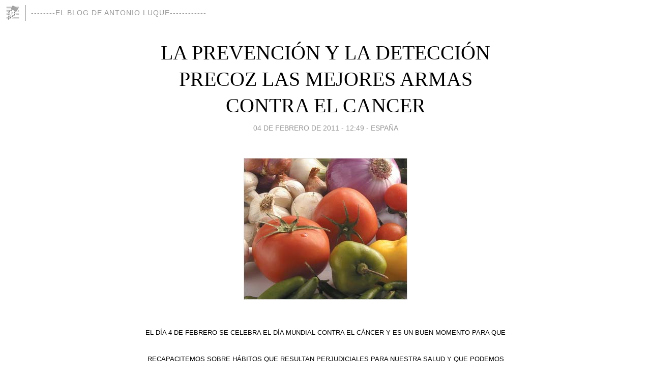

--- FILE ---
content_type: text/html; charset=utf-8
request_url: https://diasderadio.blogia.com/2011/020401-la-prevencion-y-la-deteccion-precoz-las-mejores-armas-contra-el-cancer.php
body_size: 5478
content:
<!DOCTYPE html>
<html lang="es">
<head>
	<meta charset="UTF-8">
	
	<title>LA PREVENCIÓN Y LA DETECCIÓN PRECOZ LAS MEJORES ARMAS CONTRA EL CANCER | --------EL BLOG DE ANTONIO LUQUE------------</title>

	<link rel="canonical" href="https://diasderadio.blogia.com/2011/020401-la-prevencion-y-la-deteccion-precoz-las-mejores-armas-contra-el-cancer.php" />
        

	<meta property="og:locale" content="es" />
	<meta property="og:site_name" content="diasderadio" />

	<meta property="og:type" content="article" />

	<meta property="og:type" content="article" />
	<meta property="og:title" content="LA PREVENCI&Oacute;N Y LA DETECCI&Oacute;N PRECOZ LAS MEJORES ARMAS CONTRA EL CANCER | --------EL BLOG DE ANTONIO LUQUE------------" />
	<meta name="description" property="og:description" content="El d&iacute;a 4 de febrero se celebra el D&iacute;a Mundial contra el C&aacute;ncer y es un buen momento para que recapacitemos sobre h&aacute;bitos que resultan perjudiciales para nuestra salud y que podemos modificar.En la actualidad, el">

	<meta property="og:url" content="https://diasderadio.blogia.com/2011/020401-la-prevencion-y-la-deteccion-precoz-las-mejores-armas-contra-el-cancer.php" />

	<link rel="alternate" type="application/rss+xml" title="RSS 2.0" href="https://diasderadio.blogia.com/feed.xml" />

	<link rel="stylesheet" href="//cms.blogia.com/templates/template1/css/styles.css?v=1479210573">
	
	<link rel="shortcut icon" href="//cms.blogia.com/templates/template1/img/favicon.ico" />

	<meta name="viewport" content="width=device-width, initial-scale=1.0" />

	
	

<!-- Google tag (gtag.js) -->
<script async src="https://www.googletagmanager.com/gtag/js?id=G-QCKB0GVRJ4"></script>
<script>
  window.dataLayer = window.dataLayer || [];
  function gtag(){dataLayer.push(arguments);}
  gtag('js', new Date());

  gtag('config', 'G-QCKB0GVRJ4');
</script>

</head>










<body class="page--post">


		<header>



       <a href="https://www.blogia.com">
            <img src="[data-uri]" width="30" height="30" alt="Blogia" />
       </a>

		<div id="blog-title">
		<a href="https://diasderadio.blogia.com">--------EL BLOG DE ANTONIO LUQUE------------</a>
		</div>
		
	</header>






	
	<main style="max-width : 730px;">
	
	




		<article id="post">
			
			<h1><a href="https://diasderadio.blogia.com/2011/020401-la-prevencion-y-la-deteccion-precoz-las-mejores-armas-contra-el-cancer.php">LA PREVENCIÓN Y LA DETECCIÓN PRECOZ LAS MEJORES ARMAS CONTRA EL CANCER</a></h1>





			<div class="post__author-date">
				<time datetime="2011-02-04T10:49:00+00:00" pubdate data-updated="true">
				
					<a href="https://diasderadio.blogia.com/2011/020401-la-prevencion-y-la-deteccion-precoz-las-mejores-armas-contra-el-cancer.php">
						04 de febrero de 2011 - 12:49					</a>
				</time>
									- <a href="/temas/espana/">ESPAÑA</a>
							</div>

		


			
			
			<div class="post__content">
			
								<img class="right" src="https://diasderadio.blogia.com/upload/20110204104953-cancer-de-portata.jpg" alt="LA PREVENCI&Oacute;N Y LA DETECCI&Oacute;N PRECOZ LAS MEJORES ARMAS CONTRA EL CANCER">
								

				
				<h2><span style="font-size: small; font-family: comic sans ms,sans-serif;">El d&iacute;a 4 de febrero se celebra el D&iacute;a Mundial contra el C&aacute;ncer y es un buen momento para que recapacitemos sobre h&aacute;bitos que resultan perjudiciales para nuestra salud y que podemos modificar.</span></h2><p>En la actualidad, el c&aacute;ncer es una de las enfermedades m&aacute;s mortales en nuestra sociedad. Muchos son los factores que inciden en ella. Entre otros los h&aacute;bitos sedentarios, la alimentaci&oacute;n y las cada vez m&aacute;s deterioradas condiciones medioambientales.</p> <p>La Organizaci&oacute;n Mundial de la Salud (OMS) calcula que, &lsquo;de no mediar intervenci&oacute;n alguna, 84 millones de personas morir&aacute;n de c&aacute;ncer entre 2005 y 2015&rsquo;. Esta organizaci&oacute;n se ha propuesto el objetivo de reducir las tasas de mortalidad por enfermedades cr&oacute;nicas en un 2% anual entre 2006 y 2015. Si lo consiguieran se habr&iacute;an evitado m&aacute;s de ocho millones de muertes por c&aacute;ncer para la pr&oacute;xima d&eacute;cada.</p><p>El esfuerzo cient&iacute;fico por encontrar <strong>nuevos f&aacute;rmacos y medios t&eacute;cnicos</strong> que mejoren la calidad de vida de los enfermos y reducir el n&uacute;mero de fallecimientos por c&aacute;ncer se ha hecho imparable</p><p>Ahora estamos en una curaci&oacute;n de m&aacute;s del 60 por ciento. Importante si lo comparamos con el 30% o 40% de hace un cuarto de siglo. Es el resultado de las <strong>mejoras en medicamentos</strong> y en investigaci&oacute;n que se est&aacute;n produciendo y se van a seguir produciendo en los a&ntilde;os venideros. Tenemos nuevos m&eacute;todos de diagn&oacute;sticos, nuevas terapias y mejores f&aacute;rmacos.  La modernizaci&oacute;n de las t&eacute;cnicas y la investigaci&oacute;n han dado como resultado f&aacute;rmacos dirigidos espec&iacute;ficamente al gen que es causante de las <strong>tumoraciones</strong></p><p>Practicar una actividad f&iacute;sica&nbsp;dos horas y media&nbsp;a la semana es clave para prevenir el c&aacute;ncer, especialmente el de colon y el de mama, seg&uacute;n&nbsp;un estudio que ha publicado este viernes, D&iacute;a Mundial contra el C&aacute;ncer, la Organizaci&oacute;n Mundial de&nbsp;la Salud (OMS).De hecho, la falta de ejecicio est&aacute; considerado "uno de los cuatro factores de riesgo" de muerte, junto al tabaco, la diabetes y la hipertensi&oacute;n</p><p>Sigue estos consejos:</p><p><span style="font-size: small; font-family: book antiqua,palatino;"><span style="font-family: Verdana,Arial,Helvetica,sans-serif; font-size: x-small;"><span style="font-size: medium;"><span style="font-size: xx-small;">Hacer              principalmente dietas ricas en verduras, frutas variadas, legumbres              y f&eacute;culas.</span></span><span style="font-size: xx-small;"><br /> Evitar el sobrepeso y la obesidad.<br /> Mantener una actividad f&iacute;sica moderada.</span></span> <span style="font-size: xx-small;"><span style="font-family: Verdana,Arial,Helvetica,sans-serif;"><br /> Comer entre 400 y 800 gramos por d&iacute;a de frutas              o verduras variadas. <br /> Comer entre 600 y 800 gramos diariamente de legumbres,              cereales (grano), tub&eacute;rculos y otros alimentos de origen vegetal.              <br /> Evitar el consumo de alcohol. En el caso de que se consuma,              se tiene que limitar a dos copas o menos por d&iacute;a en los hombres,              y a una copa o menos por d&iacute;a en las mujeres.</span> <span style="font-family: Verdana,Arial,Helvetica,sans-serif;"><br /> Limitar el hecho de comer carne roja (ternera, cordero,              cerdo) a menos de 80 gramos diarios. Es preferible comer pescado,              pollo u otros tipos de carnes.<br /> Limitar el consumo de grasa de origen animal y              de los alimentos grasientos en general.</span><span style="font-family: Verdana,Arial,Helvetica,sans-serif;"><br /> Limitar el consumo de alimentos conservados en sal.              Evitar comidas que se hayan podido estropear por estar mal conservadas.</span> <span style="font-family: Verdana,Arial,Helvetica,sans-serif;"><br /> Evitar alimentos chamuscados. Comer s&oacute;lo ocasionalmente              carne hecha en la barbacoa, as&iacute; como alimentos curados o ahumados. </span></span> </span> <span style="font-family: Verdana,Arial,Helvetica,sans-serif; font-size: x-small;"><br /> </span></p>			</div>


			
			<div class="post__share">
				<ul>
										<li class="share__facebook">
						<a href="https://www.facebook.com/sharer.php?u=https%3A%2F%2Fdiasderadio.blogia.com%2F2011%2F020401-la-prevencion-y-la-deteccion-precoz-las-mejores-armas-contra-el-cancer.php" 
							title="Compartir en Facebook"
							onClick="ga('send', 'event', 'compartir', 'facebook');">
								Facebook</a></li>
					<li class="share__twitter">
						<a href="https://twitter.com/share?url=https%3A%2F%2Fdiasderadio.blogia.com%2F2011%2F020401-la-prevencion-y-la-deteccion-precoz-las-mejores-armas-contra-el-cancer.php" 
							title="Compartir en Twitter"
							onClick="ga('send', 'event', 'compartir', 'twitter');">
								Twitter</a></li>
					<li class="share__whatsapp">
						<a href="whatsapp://send?text=https%3A%2F%2Fdiasderadio.blogia.com%2F2011%2F020401-la-prevencion-y-la-deteccion-precoz-las-mejores-armas-contra-el-cancer.php" 
							title="Compartir en WhatsApp"
							onClick="ga('send', 'event', 'compartir', 'whatsapp');">
								Whatsapp</a></li>
					<li class="share__email">
						<a href="mailto:?subject=Mira esto&body=Mira esto: https%3A%2F%2Fdiasderadio.blogia.com%2F2011%2F020401-la-prevencion-y-la-deteccion-precoz-las-mejores-armas-contra-el-cancer.php" 
							title="Compartir por email"
							onClick="ga('send', 'event', 'compartir', 'email');">
								Email</a></li>
									</ul>
			</div>

		
		</article>
		
		








		
		
		<section id="related" style="text-align:center;">
		
		
			<h2>Otros artículos en este blog:</h2>
			
			<ul>

				
				<li><a href="https://diasderadio.blogia.com/2013/100807-espana-a-la-cola-en-comprension-lectora-y-matematicas.php">ESPAÑA, A LA COLA EN COMPRENSIÓN LECTORA Y MATEMÁTICAS</a></li>
				
				
				<li><a href="https://diasderadio.blogia.com/2014/081204-si-sales-de-vacaciones-sigue-estos-consejos-para-prevenir-robos-en-tu-ausencia.php">Si sales de Vacaciones, sigue estos consejos para prevenir robos en tu ausencia</a></li>
				
				
				<li><a href="https://diasderadio.blogia.com/2014/092301-adicae-detecta-una-docena-de-practicas-abusivas-cometidas-por-las-empresas-de-telefonia-e-internet.php">ADICAE detecta una docena de prácticas abusivas cometidas por las empresas de telefonía e internet</a></li>
				
				
			</ul>
			
			
		</section>







		<section id="comments">


			

			<h2>0 comentarios</h2>





			



			
			<form name="comments__form" action="https://diasderadio.blogia.com/index.php" method="post" accept-charset="ISO-8859-1">
				
				<label for="nombre">Nombre</label>
				<input size="30" id="nombre" name="nombre" value="" type="text" >

				<label for="email">E-mail <em>No será mostrado.</em></label>
				<input size="30" id="email" name="email" value="" type="text" >

				<label for="comentario">Comentario</label>
				<textarea cols="30" rows="5" id="comentario" name="comentario"></textarea>

				<input name="submit" value="Publicar" type="submit" > 

								<input name="datosarticulo" value="" type="hidden" >
				<input name="idarticulo" value="2011020401" type="hidden" />
				<input name="nomblog" value="diasderadio" type="hidden" >
				<input name="escomentario" value="true" type="hidden" >
				<input name="coddt" value="1392567238" type="hidden" >
			</form>
			
		</section>


		<nav>
			<ul>

								<li><a href="/2011/010404-un-analisis-de-sangre-puede-sustituir-a-la-biopsia-para-detectar-cancer.php">← UN ANÁLISIS DE SANGRE PUEDE SUSTITUIR A LA BIOPSIA PARA DETECTAR CÁNCER</a></li>
				
								<li><a href="/2011/021401-raul-aguilera-recibe-el-reconocimiento-de-su-pueblo.php">RAÚL AGUILERA, RECIBE EL RECONOCIMIENTO DE SU PUEBLO →</a></li>
							

			</ul>
		</nav>






	</main>
	
	
















	<footer>
	
		<ul>
			<li><a href="/acercade/">Acerca de</a></li> 
			<li><a href="/archivos/">Archivos</a></li> 
			<li><a href="/admin.php">Administrar</a></li> 
		</ul>
			</footer>




<script>

  (function(i,s,o,g,r,a,m){i['GoogleAnalyticsObject']=r;i[r]=i[r]||function(){
  (i[r].q=i[r].q||[]).push(arguments)},i[r].l=1*new Date();a=s.createElement(o),
  m=s.getElementsByTagName(o)[0];a.async=1;a.src=g;m.parentNode.insertBefore(a,m)
  })(window,document,'script','//www.google-analytics.com/analytics.js','ga');


  ga('create', 'UA-80669-7', 'auto');
  ga('set', 'dimension1', '2014v1');
  ga('set', 'plantilla', '2014v1');
  ga('send', 'pageview');


</script>





</body>


</html>
